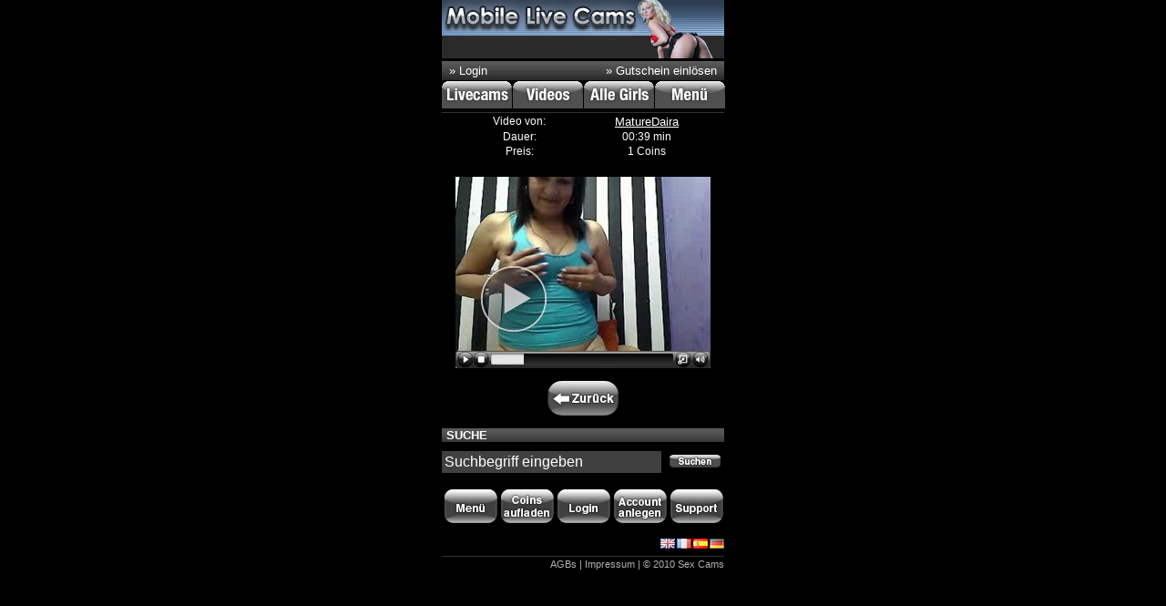

--- FILE ---
content_type: text/html
request_url: http://m.hotmilfcam.net/?video=20110810143354708160&lang=de
body_size: 8893
content:
 <!DOCTYPE html PUBLIC "-//W3C//DTD XHTML 1.0 Strict//EN" "http://www.w3.org/TR/xhtml1/DTD/xhtml1-strict.dtd">
<html xmlns="http://www.w3.org/1999/xhtml">
<head>
    
    <meta name="apple-touch-fullscreen" content="YES" />
	<meta name="viewport" content="width=device-width; initial-scale=1.0; maximum-scale=1.0; user-scalable=no;" />
	<meta http-equiv="Content-Type" content="text/html; charset=utf-8" />
	<meta name="language" content="de" />
	<meta name="robots" content="index, follow" />
	<meta name="author" content="hotmilfcam.net" />
	<meta name="publisher" content="hotmilfcam.net" />
	<meta name="copyright" content="hotmilfcam.net" />
	<meta name="keywords" content="hot milf cams, hot milf cam, milf hot cam, milf hot cams, live cam sex, cam girls, cam boys, couples, roleplaying" />
	<title>Sexcam Video von MatureDaira</title>

	<style type="text/css">
		body{padding:0px;margin:0px;color:#FFFFFF;background-color:#000000;font-family:"Helvetica Neue",Helvetica,Arial,sans-serif;font-size: 10pt;}
		a{color:#FFFFFF;text-decoration: none;font-size: 10pt;}
		h1{font-size:13px;margin:8px 0 10px;padding:0 0 0 5px;color:#FFFFFF;background:#444 url('images/h1-bg.png') top left repeat-x;text-transform:uppercase;font-weight:bold}
		h2{margin:0 0 0 5px;padding:0;color:#FFFFFF;font-size:15px;font-weight:bold}
		h3{margin:0;padding:5px 0 0;color:#FFFFFF;font-size:18px;font-weight:bold;text-transform:uppercase}
		.quicklogininput{color: #FFFFFF;background-color: #C0C0C0;width: 90px;border: solid 0px #fff;}
		.quickloginlabel{font-size:8pt;padding:2px;}
		.cambox{width:310px;height:118px;margin:0 0 4px;color:#FFFFFF;padding:0;border: solid 1px #606060;background:#222 url(images/camboxbg.png) top left repeat-x;}
		.vidboxlarge{width:310px;height:258px;margin:0 0 4px;color:#FFFFFF;padding:0;border: solid 1px #606060;}
		.cambox a{color:#FFFFFF;}
		.formInput{color: #FFFFFF;background-color: #404040;border: solid 0px #fff;font-family:"Helvetica Neue",Helvetica,Arial,sans-serif;font-size: 12pt;}
		.menulink{text-decoration: none;font-size: 10pt;color: #FFFFFF;}
		.bottomLink{text-decoration: none;font-size: 8pt;color: #b0b0b0;}
		.searchField{margin:0;padding:3px;font-size: 12pt;font-family: "Helvetica Neue",Helvetica,Arial,sans-serif;width:235px;color: #FFFFFF;border:0px solid #404040;background-color:#404040;}
		.pageButtonDIV{cursor: pointer;background-image: url('images/pagebg.png');background-repeat:no-repeat;width: 58px;height: 37px;font-size: 15pt;padding-top: 7px;}
		.pageButtonDIV a{font-size: 15pt;}
	</style>	
</head>
<body>

<div style="width: 310px;margin-left: auto;margin-right: auto;">

    <a href="?&lang=de" title="Live Sex Cam Show Mobile"><img src="images/header.png" id="ctl00_imgLogo" alt="Live Sex Cam Show Mobile" border="0" /></a>
    
            <table border="0" style="width: 310px;margin-bottom: 1px;background:#444 url('images/h1-bg.png') top left repeat-x;">
                <tr>
                    <td width="50%" style="text-align: left;padding-left: 6px;">
                    
                        <a style="color:#FFFFFF;" href="http://mobile.cam-content.com/Login.aspx?BackLink=%2fDefault.aspx%3fSystemID%3dbrotobro-com">&raquo; Login</a>
                    
                    </td>

                    <td width="50%" style="text-align: right;padding-right: 6px;">
                    
                        <a style="color:#FFFFFF;" href="http://mobile.cam-content.com/GutscheinStart.aspx?BackLink=%2fDefault.aspx%3fSystemID%3dbrotobro-com">&raquo; Gutschein einl&ouml;sen</a>
                    
                    </td>
                </tr>
            </table>
        
	
			<table border="0" cellpadding="0" cellspacing="0">
				<tr>
					<td style="padding-right: 1px;"><a href="?models=online&lang=de"><img src="images/quartnavi_lsmobi_livecams_off.png" style="" border="0" alt="LiveCams" /></a></td>
					<td style="padding-right: 1px;"><a href="?videos=all&lang=de"><img src="images//quartnavi_lsmobi_videos_off.png" style="" alt="PrivatVideos" border="0" /></a></td>
					<td style="padding-right: 1px;"><a href="?models=all&lang=de"><img src="images/quartnavi_lsmobi_allgirls_off_de.png" style="" alt="Alle Girls" border="0" /></a></td>
					<td><a href="?page=menu&lang=de"><img src="images/quartnavi_lsmobi_menu_off_de.png" style="" alt="Men&uuml;" border="0" /></a><br /></td>
				</tr>
			</table>
    
    <img src="images/line.png" style="float:left;margin-top: 1px;" alt="" />
    <div style="clear: both;height: 1px;"></div>
    
    

    <div style="text-align: center;">
        <table border="0" style="margin-left: auto;margin-right: auto;width: 280px;font-size: 9pt;" cellspacing="0">

            <tr>
                <td width="50%">Video von:</td>
                <td><a href="?model=2371422745154877195480" style="text-decoration: underline;">MatureDaira</a></td>
            </tr>
            <tr>
                <td width="50%">Dauer:</td>
                <td>00:39 min</td>

            </tr>
            <tr>
                <td width="50%">Preis:</td>
                <td>1 Coins</td>
            </tr>
        </table>
        <div style="padding-top: 10px;padding-bottom: 10px;width: 100%;"><span id="ctl00_ContentPlaceHolder1_lblMessage" style="font-size: 9pt;font-weight: bold;"></span></div>
        
        <a id="ctl00_ContentPlaceHolder1_lnkVideo" href="http://mobile.cam-content.com/ChooseBuyCoinsAccount.aspx?BackLink=Video.aspx?StreamName=20110810143354708160&Referer=Video-20110810143354708160&SystemID=brotobro-com" style="color: #fff;text-decoration: none;"><img id="ctl00_ContentPlaceHolder1_imgPreview" src="http://m.thesexcams.net/img/m/maturedaira/video-20110810143354708160.jpg" style="height:210px;width:280px;border-width:0px;" /></a>

    </div>
    
    <div style="margin-top: 10px;margin-bottom: 10px;text-align: center;font: 9pt sans-serif;"><a href="?videos=all&lang=de"><img src="images/back_de.png" border="0" alt="Zur&uuml;ck" /></a></div>


	<h1>Suche</h1>

	<form action="http://mobile.cam-content.com/Search.aspx?SystemID=brotobro-com" method="get" id="search_form">
		<div>
			<table border="0" cellpadding="0" cellspacing="0" style="width: 310px;">
				<tr>
					<td><input class="searchField" type="text" maxlength="75" id="searchfield" onfocus="this.value = '';" name="search" value="Suchbegriff eingeben" /></td>
					<td style="vertical-align: bottom;"><input type="image" src="./images/search_de.png" value="Search" alt="Suche" /></td>
				</tr>
			</table>
		</div>
	</form>
    
	<div style="width: 310px;margin-top: 15px;margin-bottom: 10px;border-top: solid 0px #303030;">
		<table border="0" width="100%">
			<tr>
				<td width="20%" align="center"><a href="?page=menu&lang=de"><img src="images/bottommenu_de.png" border="0" alt="Men&uuml;" /></a></td>
				<td width="20%" align="center"><a href="http://mobile.cam-content.com/ChooseBuyCoinsAccount.aspx?BackLink=%2fDefault.aspx%3fSystemID%3dbrotobro-com"><img src="images/bottomcoinskaufen_de.png" border="0" alt="Coins kaufen" /></a></td>
				<td width="20%" align="center"><a href="http://mobile.cam-content.com/Login.aspx?BackLink=%2fDefault.aspx%3fSystemID%3dbrotobro-com"><img src="images/bottomlogin_de.png" border="0" alt="Login" /></a></td>
				<td width="20%" align="center"><a href="http://mobile.cam-content.com/CreateAccount.aspx?BackLink=%2fDefault.aspx%3fSystemID%3dbrotobro-com"><img src="images/bottomcreateaccount_de.png" border="0" alt="Account anlegen" /></a></td>
				<td width="20%" align="center"><a href="http://mobile.cam-content.com/Support.aspx?BackLink=%2fDefault.aspx%3fSystemID%3dbrotobro-com"><img src="images/bottomsupport_de.png" border="0" alt="Support" /></a></td>
			</tr>
		</table>
	</div>
	
	<table border="0" cellpadding="0" cellspacing="0" style="margin-bottom: 5px;">
		<tr>
			<td style="width: 270px;">&nbsp;</td>
			<td><a href="?video=20110810143354708160&lang=eng"><img src='./images/flagge_en.gif' border='0' style='padding-left: 2px;' /></a></td>
			<td><a href="http://mobile.cam-content.com/ChangeLanguage.aspx?Lang=fr&SystemID=brotobro-com"><img src='./images/flagge_fr.gif' border='0' style='padding-left: 2px;' /></a></td>
			<td><a href="http://mobile.cam-content.com/ChangeLanguage.aspx?Lang=es&SystemID=brotobro-com"><img src='./images/flagge_es.gif' border='0' style='padding-left: 2px;' /></a></td>
			<td><a href="?video=20110810143354708160&lang=de"><img src='./images/flagge_de.gif' border='0' style='padding-left: 2px;' /></a></td>
		</tr>
	</table>	
	
	<div style="color: #b0b0b0;border-top: solid 1px #303030;font-size: 8pt;text-align: right;padding-top: 2px;">
		<a href="?page=agb&lang=de" style="font-size: 8pt;color: #b0b0b0;">AGBs</a> | Impressum | &copy; 2010 
		<a href="http://m.thesexcams.net/?&lang=de" style="font-size: 8pt;color: #b0b0b0;">Sex Cams</a></div>
	</div>	
	
</div>

</body>
</html>